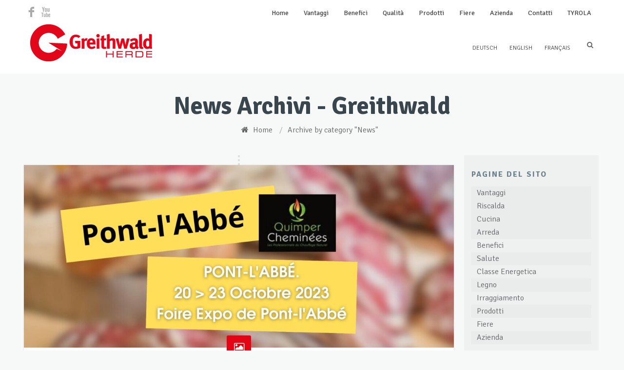

--- FILE ---
content_type: text/html; charset=UTF-8
request_url: https://www.greithwald.it/blog/category/news/
body_size: 13285
content:
<!DOCTYPE html>
<!--[if lt IE 7 ]><html class="ie ie6" lang="en"> <![endif]-->
<!--[if IE 7 ]><html class="ie ie7" lang="en"> <![endif]-->
<!--[if IE 8 ]><html class="ie ie8" lang="en"> <![endif]-->
<!--[if (gte IE 9)|!(IE)]><!--><html lang="it-IT"> <!--<![endif]-->

<!-- head -->
<head>

<!-- meta -->
<meta charset="UTF-8" />
<meta name="viewport" content="width=device-width, initial-scale=1, maximum-scale=1">
<title>News Archivi - GreithwaldGreithwald</title>


<link rel="shortcut icon" href="https://www.greithwald.it/wp-content/uploads/2013/12/greithwald1.png" type="image/x-icon" />	

<!-- wp_head() -->
<script>
//<![CDATA[
window.mfn_slider_vertical	= { autoplay:0 	};
window.mfn_slider_offer 		= { autoPlay:0 	};
window.mfn_slider_portfolio 	= { autoPlay:0 };
//]]>
</script>
<meta name='robots' content='index, follow, max-video-preview:-1, max-snippet:-1, max-image-preview:large' />

	<!-- This site is optimized with the Yoast SEO plugin v19.9 - https://yoast.com/wordpress/plugins/seo/ -->
	<link rel="canonical" href="https://www.greithwald.it/blog/category/news/" />
	<meta property="og:locale" content="it_IT" />
	<meta property="og:type" content="article" />
	<meta property="og:title" content="News Archivi - Greithwald" />
	<meta property="og:url" content="https://www.greithwald.it/blog/category/news/" />
	<meta property="og:site_name" content="Greithwald" />
	<meta name="twitter:card" content="summary_large_image" />
	<script type="application/ld+json" class="yoast-schema-graph">{"@context":"https://schema.org","@graph":[{"@type":"CollectionPage","@id":"https://www.greithwald.it/blog/category/news/","url":"https://www.greithwald.it/blog/category/news/","name":"News Archivi - Greithwald","isPartOf":{"@id":"https://www.greithwald.it/#website"},"primaryImageOfPage":{"@id":"https://www.greithwald.it/blog/category/news/#primaryimage"},"image":{"@id":"https://www.greithwald.it/blog/category/news/#primaryimage"},"thumbnailUrl":"https://www.greithwald.it/wp-content/uploads/2023/10/SALON-HABITAT-IMMOBILIER-VIVING-QUIMPER-310-x-210-mm-3.jpg","breadcrumb":{"@id":"https://www.greithwald.it/blog/category/news/#breadcrumb"},"inLanguage":"it-IT"},{"@type":"ImageObject","inLanguage":"it-IT","@id":"https://www.greithwald.it/blog/category/news/#primaryimage","url":"https://www.greithwald.it/wp-content/uploads/2023/10/SALON-HABITAT-IMMOBILIER-VIVING-QUIMPER-310-x-210-mm-3.jpg","contentUrl":"https://www.greithwald.it/wp-content/uploads/2023/10/SALON-HABITAT-IMMOBILIER-VIVING-QUIMPER-310-x-210-mm-3.jpg","width":2000,"height":1355},{"@type":"BreadcrumbList","@id":"https://www.greithwald.it/blog/category/news/#breadcrumb","itemListElement":[{"@type":"ListItem","position":1,"name":"Home","item":"https://www.greithwald.it/"},{"@type":"ListItem","position":2,"name":"News"}]},{"@type":"WebSite","@id":"https://www.greithwald.it/#website","url":"https://www.greithwald.it/","name":"Greithwald","description":"","potentialAction":[{"@type":"SearchAction","target":{"@type":"EntryPoint","urlTemplate":"https://www.greithwald.it/?s={search_term_string}"},"query-input":"required name=search_term_string"}],"inLanguage":"it-IT"}]}</script>
	<!-- / Yoast SEO plugin. -->


<link rel='dns-prefetch' href='//fonts.googleapis.com' />
<link rel='dns-prefetch' href='//s.w.org' />
<link rel="alternate" type="application/rss+xml" title="Greithwald &raquo; Feed" href="https://www.greithwald.it/feed/" />
<link rel="alternate" type="application/rss+xml" title="Greithwald &raquo; Feed dei commenti" href="https://www.greithwald.it/comments/feed/" />
<link rel="alternate" type="application/rss+xml" title="Greithwald &raquo; News Feed della categoria" href="https://www.greithwald.it/blog/category/news/feed/" />
		<!-- This site uses the Google Analytics by MonsterInsights plugin v8.10.0 - Using Analytics tracking - https://www.monsterinsights.com/ -->
							<script
				src="//www.googletagmanager.com/gtag/js?id="  data-cfasync="false" data-wpfc-render="false" type="text/javascript" async></script>
			<script data-cfasync="false" data-wpfc-render="false" type="text/javascript">
				var mi_version = '8.10.0';
				var mi_track_user = true;
				var mi_no_track_reason = '';
				
								var disableStrs = [
										'ga-disable-G-5WPM79XJCN',
														];

				/* Function to detect opted out users */
				function __gtagTrackerIsOptedOut() {
					for (var index = 0; index < disableStrs.length; index++) {
						if (document.cookie.indexOf(disableStrs[index] + '=true') > -1) {
							return true;
						}
					}

					return false;
				}

				/* Disable tracking if the opt-out cookie exists. */
				if (__gtagTrackerIsOptedOut()) {
					for (var index = 0; index < disableStrs.length; index++) {
						window[disableStrs[index]] = true;
					}
				}

				/* Opt-out function */
				function __gtagTrackerOptout() {
					for (var index = 0; index < disableStrs.length; index++) {
						document.cookie = disableStrs[index] + '=true; expires=Thu, 31 Dec 2099 23:59:59 UTC; path=/';
						window[disableStrs[index]] = true;
					}
				}

				if ('undefined' === typeof gaOptout) {
					function gaOptout() {
						__gtagTrackerOptout();
					}
				}
								window.dataLayer = window.dataLayer || [];

				window.MonsterInsightsDualTracker = {
					helpers: {},
					trackers: {},
				};
				if (mi_track_user) {
					function __gtagDataLayer() {
						dataLayer.push(arguments);
					}

					function __gtagTracker(type, name, parameters) {
						if (!parameters) {
							parameters = {};
						}

						if (parameters.send_to) {
							__gtagDataLayer.apply(null, arguments);
							return;
						}

						if (type === 'event') {
														parameters.send_to = monsterinsights_frontend.v4_id;
							var hookName = name;
							if (typeof parameters['event_category'] !== 'undefined') {
								hookName = parameters['event_category'] + ':' + name;
							}

							if (typeof MonsterInsightsDualTracker.trackers[hookName] !== 'undefined') {
								MonsterInsightsDualTracker.trackers[hookName](parameters);
							} else {
								__gtagDataLayer('event', name, parameters);
							}
							
													} else {
							__gtagDataLayer.apply(null, arguments);
						}
					}

					__gtagTracker('js', new Date());
					__gtagTracker('set', {
						'developer_id.dZGIzZG': true,
											});
										__gtagTracker('config', 'G-5WPM79XJCN', {"forceSSL":"true","anonymize_ip":"true"} );
															window.gtag = __gtagTracker;										(function () {
						/* https://developers.google.com/analytics/devguides/collection/analyticsjs/ */
						/* ga and __gaTracker compatibility shim. */
						var noopfn = function () {
							return null;
						};
						var newtracker = function () {
							return new Tracker();
						};
						var Tracker = function () {
							return null;
						};
						var p = Tracker.prototype;
						p.get = noopfn;
						p.set = noopfn;
						p.send = function () {
							var args = Array.prototype.slice.call(arguments);
							args.unshift('send');
							__gaTracker.apply(null, args);
						};
						var __gaTracker = function () {
							var len = arguments.length;
							if (len === 0) {
								return;
							}
							var f = arguments[len - 1];
							if (typeof f !== 'object' || f === null || typeof f.hitCallback !== 'function') {
								if ('send' === arguments[0]) {
									var hitConverted, hitObject = false, action;
									if ('event' === arguments[1]) {
										if ('undefined' !== typeof arguments[3]) {
											hitObject = {
												'eventAction': arguments[3],
												'eventCategory': arguments[2],
												'eventLabel': arguments[4],
												'value': arguments[5] ? arguments[5] : 1,
											}
										}
									}
									if ('pageview' === arguments[1]) {
										if ('undefined' !== typeof arguments[2]) {
											hitObject = {
												'eventAction': 'page_view',
												'page_path': arguments[2],
											}
										}
									}
									if (typeof arguments[2] === 'object') {
										hitObject = arguments[2];
									}
									if (typeof arguments[5] === 'object') {
										Object.assign(hitObject, arguments[5]);
									}
									if ('undefined' !== typeof arguments[1].hitType) {
										hitObject = arguments[1];
										if ('pageview' === hitObject.hitType) {
											hitObject.eventAction = 'page_view';
										}
									}
									if (hitObject) {
										action = 'timing' === arguments[1].hitType ? 'timing_complete' : hitObject.eventAction;
										hitConverted = mapArgs(hitObject);
										__gtagTracker('event', action, hitConverted);
									}
								}
								return;
							}

							function mapArgs(args) {
								var arg, hit = {};
								var gaMap = {
									'eventCategory': 'event_category',
									'eventAction': 'event_action',
									'eventLabel': 'event_label',
									'eventValue': 'event_value',
									'nonInteraction': 'non_interaction',
									'timingCategory': 'event_category',
									'timingVar': 'name',
									'timingValue': 'value',
									'timingLabel': 'event_label',
									'page': 'page_path',
									'location': 'page_location',
									'title': 'page_title',
								};
								for (arg in args) {
																		if (!(!args.hasOwnProperty(arg) || !gaMap.hasOwnProperty(arg))) {
										hit[gaMap[arg]] = args[arg];
									} else {
										hit[arg] = args[arg];
									}
								}
								return hit;
							}

							try {
								f.hitCallback();
							} catch (ex) {
							}
						};
						__gaTracker.create = newtracker;
						__gaTracker.getByName = newtracker;
						__gaTracker.getAll = function () {
							return [];
						};
						__gaTracker.remove = noopfn;
						__gaTracker.loaded = true;
						window['__gaTracker'] = __gaTracker;
					})();
									} else {
										console.log("");
					(function () {
						function __gtagTracker() {
							return null;
						}

						window['__gtagTracker'] = __gtagTracker;
						window['gtag'] = __gtagTracker;
					})();
									}
			</script>
				<!-- / Google Analytics by MonsterInsights -->
		<script type="text/javascript">
window._wpemojiSettings = {"baseUrl":"https:\/\/s.w.org\/images\/core\/emoji\/14.0.0\/72x72\/","ext":".png","svgUrl":"https:\/\/s.w.org\/images\/core\/emoji\/14.0.0\/svg\/","svgExt":".svg","source":{"concatemoji":"https:\/\/www.greithwald.it\/wp-includes\/js\/wp-emoji-release.min.js?ver=6.0.11"}};
/*! This file is auto-generated */
!function(e,a,t){var n,r,o,i=a.createElement("canvas"),p=i.getContext&&i.getContext("2d");function s(e,t){var a=String.fromCharCode,e=(p.clearRect(0,0,i.width,i.height),p.fillText(a.apply(this,e),0,0),i.toDataURL());return p.clearRect(0,0,i.width,i.height),p.fillText(a.apply(this,t),0,0),e===i.toDataURL()}function c(e){var t=a.createElement("script");t.src=e,t.defer=t.type="text/javascript",a.getElementsByTagName("head")[0].appendChild(t)}for(o=Array("flag","emoji"),t.supports={everything:!0,everythingExceptFlag:!0},r=0;r<o.length;r++)t.supports[o[r]]=function(e){if(!p||!p.fillText)return!1;switch(p.textBaseline="top",p.font="600 32px Arial",e){case"flag":return s([127987,65039,8205,9895,65039],[127987,65039,8203,9895,65039])?!1:!s([55356,56826,55356,56819],[55356,56826,8203,55356,56819])&&!s([55356,57332,56128,56423,56128,56418,56128,56421,56128,56430,56128,56423,56128,56447],[55356,57332,8203,56128,56423,8203,56128,56418,8203,56128,56421,8203,56128,56430,8203,56128,56423,8203,56128,56447]);case"emoji":return!s([129777,127995,8205,129778,127999],[129777,127995,8203,129778,127999])}return!1}(o[r]),t.supports.everything=t.supports.everything&&t.supports[o[r]],"flag"!==o[r]&&(t.supports.everythingExceptFlag=t.supports.everythingExceptFlag&&t.supports[o[r]]);t.supports.everythingExceptFlag=t.supports.everythingExceptFlag&&!t.supports.flag,t.DOMReady=!1,t.readyCallback=function(){t.DOMReady=!0},t.supports.everything||(n=function(){t.readyCallback()},a.addEventListener?(a.addEventListener("DOMContentLoaded",n,!1),e.addEventListener("load",n,!1)):(e.attachEvent("onload",n),a.attachEvent("onreadystatechange",function(){"complete"===a.readyState&&t.readyCallback()})),(e=t.source||{}).concatemoji?c(e.concatemoji):e.wpemoji&&e.twemoji&&(c(e.twemoji),c(e.wpemoji)))}(window,document,window._wpemojiSettings);
</script>
<style type="text/css">
img.wp-smiley,
img.emoji {
	display: inline !important;
	border: none !important;
	box-shadow: none !important;
	height: 1em !important;
	width: 1em !important;
	margin: 0 0.07em !important;
	vertical-align: -0.1em !important;
	background: none !important;
	padding: 0 !important;
}
</style>
	<link rel='stylesheet' id='wp-block-library-css'  href='https://www.greithwald.it/wp-includes/css/dist/block-library/style.min.css?ver=6.0.11' type='text/css' media='all' />
<style id='global-styles-inline-css' type='text/css'>
body{--wp--preset--color--black: #000000;--wp--preset--color--cyan-bluish-gray: #abb8c3;--wp--preset--color--white: #ffffff;--wp--preset--color--pale-pink: #f78da7;--wp--preset--color--vivid-red: #cf2e2e;--wp--preset--color--luminous-vivid-orange: #ff6900;--wp--preset--color--luminous-vivid-amber: #fcb900;--wp--preset--color--light-green-cyan: #7bdcb5;--wp--preset--color--vivid-green-cyan: #00d084;--wp--preset--color--pale-cyan-blue: #8ed1fc;--wp--preset--color--vivid-cyan-blue: #0693e3;--wp--preset--color--vivid-purple: #9b51e0;--wp--preset--gradient--vivid-cyan-blue-to-vivid-purple: linear-gradient(135deg,rgba(6,147,227,1) 0%,rgb(155,81,224) 100%);--wp--preset--gradient--light-green-cyan-to-vivid-green-cyan: linear-gradient(135deg,rgb(122,220,180) 0%,rgb(0,208,130) 100%);--wp--preset--gradient--luminous-vivid-amber-to-luminous-vivid-orange: linear-gradient(135deg,rgba(252,185,0,1) 0%,rgba(255,105,0,1) 100%);--wp--preset--gradient--luminous-vivid-orange-to-vivid-red: linear-gradient(135deg,rgba(255,105,0,1) 0%,rgb(207,46,46) 100%);--wp--preset--gradient--very-light-gray-to-cyan-bluish-gray: linear-gradient(135deg,rgb(238,238,238) 0%,rgb(169,184,195) 100%);--wp--preset--gradient--cool-to-warm-spectrum: linear-gradient(135deg,rgb(74,234,220) 0%,rgb(151,120,209) 20%,rgb(207,42,186) 40%,rgb(238,44,130) 60%,rgb(251,105,98) 80%,rgb(254,248,76) 100%);--wp--preset--gradient--blush-light-purple: linear-gradient(135deg,rgb(255,206,236) 0%,rgb(152,150,240) 100%);--wp--preset--gradient--blush-bordeaux: linear-gradient(135deg,rgb(254,205,165) 0%,rgb(254,45,45) 50%,rgb(107,0,62) 100%);--wp--preset--gradient--luminous-dusk: linear-gradient(135deg,rgb(255,203,112) 0%,rgb(199,81,192) 50%,rgb(65,88,208) 100%);--wp--preset--gradient--pale-ocean: linear-gradient(135deg,rgb(255,245,203) 0%,rgb(182,227,212) 50%,rgb(51,167,181) 100%);--wp--preset--gradient--electric-grass: linear-gradient(135deg,rgb(202,248,128) 0%,rgb(113,206,126) 100%);--wp--preset--gradient--midnight: linear-gradient(135deg,rgb(2,3,129) 0%,rgb(40,116,252) 100%);--wp--preset--duotone--dark-grayscale: url('#wp-duotone-dark-grayscale');--wp--preset--duotone--grayscale: url('#wp-duotone-grayscale');--wp--preset--duotone--purple-yellow: url('#wp-duotone-purple-yellow');--wp--preset--duotone--blue-red: url('#wp-duotone-blue-red');--wp--preset--duotone--midnight: url('#wp-duotone-midnight');--wp--preset--duotone--magenta-yellow: url('#wp-duotone-magenta-yellow');--wp--preset--duotone--purple-green: url('#wp-duotone-purple-green');--wp--preset--duotone--blue-orange: url('#wp-duotone-blue-orange');--wp--preset--font-size--small: 13px;--wp--preset--font-size--medium: 20px;--wp--preset--font-size--large: 36px;--wp--preset--font-size--x-large: 42px;}.has-black-color{color: var(--wp--preset--color--black) !important;}.has-cyan-bluish-gray-color{color: var(--wp--preset--color--cyan-bluish-gray) !important;}.has-white-color{color: var(--wp--preset--color--white) !important;}.has-pale-pink-color{color: var(--wp--preset--color--pale-pink) !important;}.has-vivid-red-color{color: var(--wp--preset--color--vivid-red) !important;}.has-luminous-vivid-orange-color{color: var(--wp--preset--color--luminous-vivid-orange) !important;}.has-luminous-vivid-amber-color{color: var(--wp--preset--color--luminous-vivid-amber) !important;}.has-light-green-cyan-color{color: var(--wp--preset--color--light-green-cyan) !important;}.has-vivid-green-cyan-color{color: var(--wp--preset--color--vivid-green-cyan) !important;}.has-pale-cyan-blue-color{color: var(--wp--preset--color--pale-cyan-blue) !important;}.has-vivid-cyan-blue-color{color: var(--wp--preset--color--vivid-cyan-blue) !important;}.has-vivid-purple-color{color: var(--wp--preset--color--vivid-purple) !important;}.has-black-background-color{background-color: var(--wp--preset--color--black) !important;}.has-cyan-bluish-gray-background-color{background-color: var(--wp--preset--color--cyan-bluish-gray) !important;}.has-white-background-color{background-color: var(--wp--preset--color--white) !important;}.has-pale-pink-background-color{background-color: var(--wp--preset--color--pale-pink) !important;}.has-vivid-red-background-color{background-color: var(--wp--preset--color--vivid-red) !important;}.has-luminous-vivid-orange-background-color{background-color: var(--wp--preset--color--luminous-vivid-orange) !important;}.has-luminous-vivid-amber-background-color{background-color: var(--wp--preset--color--luminous-vivid-amber) !important;}.has-light-green-cyan-background-color{background-color: var(--wp--preset--color--light-green-cyan) !important;}.has-vivid-green-cyan-background-color{background-color: var(--wp--preset--color--vivid-green-cyan) !important;}.has-pale-cyan-blue-background-color{background-color: var(--wp--preset--color--pale-cyan-blue) !important;}.has-vivid-cyan-blue-background-color{background-color: var(--wp--preset--color--vivid-cyan-blue) !important;}.has-vivid-purple-background-color{background-color: var(--wp--preset--color--vivid-purple) !important;}.has-black-border-color{border-color: var(--wp--preset--color--black) !important;}.has-cyan-bluish-gray-border-color{border-color: var(--wp--preset--color--cyan-bluish-gray) !important;}.has-white-border-color{border-color: var(--wp--preset--color--white) !important;}.has-pale-pink-border-color{border-color: var(--wp--preset--color--pale-pink) !important;}.has-vivid-red-border-color{border-color: var(--wp--preset--color--vivid-red) !important;}.has-luminous-vivid-orange-border-color{border-color: var(--wp--preset--color--luminous-vivid-orange) !important;}.has-luminous-vivid-amber-border-color{border-color: var(--wp--preset--color--luminous-vivid-amber) !important;}.has-light-green-cyan-border-color{border-color: var(--wp--preset--color--light-green-cyan) !important;}.has-vivid-green-cyan-border-color{border-color: var(--wp--preset--color--vivid-green-cyan) !important;}.has-pale-cyan-blue-border-color{border-color: var(--wp--preset--color--pale-cyan-blue) !important;}.has-vivid-cyan-blue-border-color{border-color: var(--wp--preset--color--vivid-cyan-blue) !important;}.has-vivid-purple-border-color{border-color: var(--wp--preset--color--vivid-purple) !important;}.has-vivid-cyan-blue-to-vivid-purple-gradient-background{background: var(--wp--preset--gradient--vivid-cyan-blue-to-vivid-purple) !important;}.has-light-green-cyan-to-vivid-green-cyan-gradient-background{background: var(--wp--preset--gradient--light-green-cyan-to-vivid-green-cyan) !important;}.has-luminous-vivid-amber-to-luminous-vivid-orange-gradient-background{background: var(--wp--preset--gradient--luminous-vivid-amber-to-luminous-vivid-orange) !important;}.has-luminous-vivid-orange-to-vivid-red-gradient-background{background: var(--wp--preset--gradient--luminous-vivid-orange-to-vivid-red) !important;}.has-very-light-gray-to-cyan-bluish-gray-gradient-background{background: var(--wp--preset--gradient--very-light-gray-to-cyan-bluish-gray) !important;}.has-cool-to-warm-spectrum-gradient-background{background: var(--wp--preset--gradient--cool-to-warm-spectrum) !important;}.has-blush-light-purple-gradient-background{background: var(--wp--preset--gradient--blush-light-purple) !important;}.has-blush-bordeaux-gradient-background{background: var(--wp--preset--gradient--blush-bordeaux) !important;}.has-luminous-dusk-gradient-background{background: var(--wp--preset--gradient--luminous-dusk) !important;}.has-pale-ocean-gradient-background{background: var(--wp--preset--gradient--pale-ocean) !important;}.has-electric-grass-gradient-background{background: var(--wp--preset--gradient--electric-grass) !important;}.has-midnight-gradient-background{background: var(--wp--preset--gradient--midnight) !important;}.has-small-font-size{font-size: var(--wp--preset--font-size--small) !important;}.has-medium-font-size{font-size: var(--wp--preset--font-size--medium) !important;}.has-large-font-size{font-size: var(--wp--preset--font-size--large) !important;}.has-x-large-font-size{font-size: var(--wp--preset--font-size--x-large) !important;}
</style>
<link rel='stylesheet' id='wl-agm-bootstrap-front-css'  href='https://www.greithwald.it/wp-content/plugins/advanced-google-map-by-weblizar/public/css/bootstrap.min.css?ver=6.0.11' type='text/css' media='all' />
<link rel='stylesheet' id='wl-agm-front-end-css'  href='https://www.greithwald.it/wp-content/plugins/advanced-google-map-by-weblizar/public/css/front_end_css.css?ver=6.0.11' type='text/css' media='all' />
<link rel='stylesheet' id='contact-form-7-css'  href='https://www.greithwald.it/wp-content/plugins/contact-form-7/includes/css/styles.css?ver=5.6.4' type='text/css' media='all' />
<style id='contact-form-7-inline-css' type='text/css'>
.wpcf7 .wpcf7-recaptcha iframe {margin-bottom: 0;}.wpcf7 .wpcf7-recaptcha[data-align="center"] > div {margin: 0 auto;}.wpcf7 .wpcf7-recaptcha[data-align="right"] > div {margin: 0 0 0 auto;}
</style>
<link rel='stylesheet' id='tp_twitter_plugin_css-css'  href='https://www.greithwald.it/wp-content/plugins/recent-tweets-widget/tp_twitter_plugin.css?ver=1.0' type='text/css' media='screen' />
<link rel='stylesheet' id='rs-plugin-settings-css'  href='https://www.greithwald.it/wp-content/plugins/revslider/public/assets/css/settings.css?ver=5.4.6.4' type='text/css' media='all' />
<style id='rs-plugin-settings-inline-css' type='text/css'>
#rs-demo-id {}
</style>
<link rel='stylesheet' id='style-css'  href='https://www.greithwald.it/wp-content/themes/falco/style.css?ver=1.2.2' type='text/css' media='all' />
<link rel='stylesheet' id='prettyPhoto-css'  href='https://www.greithwald.it/wp-content/themes/falco/css/prettyPhoto.css?ver=1.2.2' type='text/css' media='all' />
<link rel='stylesheet' id='owl-carousel-css'  href='https://www.greithwald.it/wp-content/themes/falco/js/owl-carousel/owl.carousel.css?ver=1.2.2' type='text/css' media='all' />
<link rel='stylesheet' id='owl-theme-css'  href='https://www.greithwald.it/wp-content/themes/falco/js/owl-carousel/owl.theme.css?ver=1.2.2' type='text/css' media='all' />
<link rel='stylesheet' id='jquery-ui-css'  href='https://www.greithwald.it/wp-content/themes/falco/css/ui/jquery.ui.all.css?ver=1.2.2' type='text/css' media='all' />
<link rel='stylesheet' id='responsive-css'  href='https://www.greithwald.it/wp-content/themes/falco/css/responsive.css?ver=1.2.2' type='text/css' media='all' />
<link rel='stylesheet' id='images-green-css'  href='https://www.greithwald.it/wp-content/themes/falco/css/skins/green/images.css?ver=1.2.2' type='text/css' media='all' />
<link rel='stylesheet' id='style-colors-php-css'  href='https://www.greithwald.it/wp-content/themes/falco/style-colors.php?ver=1.2.2' type='text/css' media='all' />
<link rel='stylesheet' id='style-php-css'  href='https://www.greithwald.it/wp-content/themes/falco/style.php?ver=1.2.2' type='text/css' media='all' />
<link rel='stylesheet' id='Signika-css'  href='https://fonts.googleapis.com/css?family=Signika%3A300%2C400%2C400italic%2C700&#038;ver=6.0.11' type='text/css' media='all' />
<script type='text/javascript' src='https://www.greithwald.it/wp-content/plugins/google-analytics-for-wordpress/assets/js/frontend-gtag.min.js?ver=8.10.0' id='monsterinsights-frontend-script-js'></script>
<script data-cfasync="false" data-wpfc-render="false" type="text/javascript" id='monsterinsights-frontend-script-js-extra'>/* <![CDATA[ */
var monsterinsights_frontend = {"js_events_tracking":"true","download_extensions":"doc,pdf,ppt,zip,xls,docx,pptx,xlsx","inbound_paths":"[]","home_url":"https:\/\/www.greithwald.it","hash_tracking":"false","ua":"","v4_id":"G-5WPM79XJCN"};/* ]]> */
</script>
<script type='text/javascript' src='https://www.greithwald.it/wp-includes/js/jquery/jquery.min.js?ver=3.6.0' id='jquery-core-js'></script>
<script type='text/javascript' src='https://www.greithwald.it/wp-includes/js/jquery/jquery-migrate.min.js?ver=3.3.2' id='jquery-migrate-js'></script>
<script type='text/javascript' src='https://www.greithwald.it/wp-content/plugins/advanced-google-map-by-weblizar/admin/js/loader.js?ver=1' id='wl-agm-loader-js-js'></script>
<script type='text/javascript' src='https://www.greithwald.it/wp-content/plugins/revslider/public/assets/js/jquery.themepunch.tools.min.js?ver=5.4.6.4' id='tp-tools-js'></script>
<script type='text/javascript' src='https://www.greithwald.it/wp-content/plugins/revslider/public/assets/js/jquery.themepunch.revolution.min.js?ver=5.4.6.4' id='revmin-js'></script>
<link rel="https://api.w.org/" href="https://www.greithwald.it/wp-json/" /><link rel="alternate" type="application/json" href="https://www.greithwald.it/wp-json/wp/v2/categories/1" /><link rel="EditURI" type="application/rsd+xml" title="RSD" href="https://www.greithwald.it/xmlrpc.php?rsd" />
<link rel="wlwmanifest" type="application/wlwmanifest+xml" href="https://www.greithwald.it/wp-includes/wlwmanifest.xml" /> 

        <script type="text/javascript">
            var jQueryMigrateHelperHasSentDowngrade = false;

			window.onerror = function( msg, url, line, col, error ) {
				// Break out early, do not processing if a downgrade reqeust was already sent.
				if ( jQueryMigrateHelperHasSentDowngrade ) {
					return true;
                }

				var xhr = new XMLHttpRequest();
				var nonce = '9688ed4bd9';
				var jQueryFunctions = [
					'andSelf',
					'browser',
					'live',
					'boxModel',
					'support.boxModel',
					'size',
					'swap',
					'clean',
					'sub',
                ];
				var match_pattern = /\)\.(.+?) is not a function/;
                var erroredFunction = msg.match( match_pattern );

                // If there was no matching functions, do not try to downgrade.
                if ( typeof erroredFunction !== 'object' || typeof erroredFunction[1] === "undefined" || -1 === jQueryFunctions.indexOf( erroredFunction[1] ) ) {
                    return true;
                }

                // Set that we've now attempted a downgrade request.
                jQueryMigrateHelperHasSentDowngrade = true;

				xhr.open( 'POST', 'https://www.greithwald.it/wp-admin/admin-ajax.php' );
				xhr.setRequestHeader( 'Content-Type', 'application/x-www-form-urlencoded' );
				xhr.onload = function () {
					var response,
                        reload = false;

					if ( 200 === xhr.status ) {
                        try {
                        	response = JSON.parse( xhr.response );

                        	reload = response.data.reload;
                        } catch ( e ) {
                        	reload = false;
                        }
                    }

					// Automatically reload the page if a deprecation caused an automatic downgrade, ensure visitors get the best possible experience.
					if ( reload ) {
						location.reload();
                    }
				};

				xhr.send( encodeURI( 'action=jquery-migrate-downgrade-version&_wpnonce=' + nonce ) );

				// Suppress error alerts in older browsers
				return true;
			}
        </script>

		<link rel="stylesheet" href="https://www.greithwald.it/wp-content/themes/falco/css/custom.css?ver=1.2.2" media="all" />
<style>
/*BANNER FOOTER*/
body{
padding-top: 0 !important;
}
.mtsnb {
top:auto !important;
    bottom: 0;
font-weight: 500;
}
.mtsnb .mtsnb-button {
    color: #cf0623 !important;
}
#Footer .copyrights {
    padding: 20px 0 50px;
}
/*BANNER FOOTER*/


/*nuova home e hover*/
.caption {
    position: relative;
    display: inline-block;
overflow:hidden;
}
.caption img {
    display: block;
box-sizing: border-box;
    margin: 0;
}
.caption a {
    position: absolute;
    top: 0;
    bottom: 0;
    left: 0;
    right: 0;
    z-index: 1;
}
.caption-text, .caption-text-show {
    position: absolute;
    top: 0;
    left: 0;
    width: 100%;
    height: 100%;
    color: #fff;
    display: flex;
    align-items: center;
    justify-content: center;
    opacity: 0;
    transition: all 0.3s ease-in;
font-weight: 600;
font-size:50px
}
.caption:hover .caption-text, .caption-text-show {
    background: rgba(30, 30, 30, 0.5);
    opacity: 1;
}
@media only screen and (max-width: 960px) {
.caption-text {
    background: rgba(30, 30, 30, 0.5);
    opacity: 1;
}
.caption-text, .caption-text-show {
font-size:30px
}
}
@media only screen and (max-width: 480px) {
.caption-text, .caption-text-show {
font-size:20px
}
}
/*nuova home e hover*/



.section-portfolio-header{
display:none
}
#Header .expand i, #Header .language > a i, #Header #searchform a.icon, #Header .language a {
    color: #666;
}
p.nocomments{
display:none
}
.copyrights a {
    color: #5f6267;
}
.clear{
clear:both
}
ul.listinside{
margin-top:10px;
list-style-type:disc
}
ul.listinside li{
margin-left:20px;
margin-bottom:10px;
}
#Content p a{
text-decoration:underline
}
body, button, input[type="submit"], input[type="reset"], input[type="button"], input[type="text"], input[type="password"], input[type="email"], textarea, select {
    font-weight: lighter;
}
h1, h2, h3{
 font-weight:600;
}
.redcolor{
color:#E30513
}
.spaceprod{
padding:10px 0;
border-top:1px solid #d1d1d1;
margin-top:8px;
}
a.head:hover, h2:hover, h3:hover{
text-decoration:none;
color:#e30513;
}
.spaceprod:hover{
filter:alpha(opacity=70);
 -moz-opacity:0.7; 
-khtml-opacity: 0.7; 
opacity: 0.7; 
}
h3{
margin-bottom: 6px;
}
h2 {
    margin-bottom: 10px;
}
a.button{
font-weight: 600;
}
.areabrprod{
text-align:center;
background-color:#e8e8e8;
padding:40px 0;
}
.nomargin, .nomargin .image{
margin:0
}
.article_box .desc, .clients ul li .client_wrapper, .fancy_heading .fancy_heading_wrapper, .icon_list .icon, .contact_box ul li, #Subheader .one, .post .date_wrapper .date, code, pre, .widget, .Recent_posts ul li .desc p, table td, table th{
border-color:#d1d1d1;
}
hr {
    background-color: #D1D1D1;
}
h1 {
    line-height: 55px;
}
#Subheader {
    padding-bottom: 0;
}
#Subheader .one {
border:0
}
h1.tittop{
margin:20px 0 60px 0;
}
.header-mr #Header #menu{
top:0;
background-color:#fff
}
.header-mr #Header .addons {
margin-top: 60px;
font-size:14px;
}
#Header .menu > li > a {
    padding: 15px 15px;
}
#Header .logo {
    margin: 50px 0 25px 10px;
}
#Header .menu li ul li {
    font-weight: lighter;
font-size:14px;
}
#Header .menu li ul li a {
    padding: 4px 20px 4px 15px;
}

@media only screen and (min-width: 768px) and (max-width: 959px)
{
.header-mr #Header .addons {
    margin-top: 0;
}
}

@media only screen and (max-width: 767px) 
{
#Header a.responsive-menu-toggle { top: 20px; right: 0; }
.header-mr #Header .addons {
    margin-top: 0;
left:0
}
.addons #searchform{
display:none
}
#Header .addons {
    top: 10px;
    width: 80%;
}
}
a.linkhome, a.linkhome1{
font-weight:bold;
font-size:20px;
}
a.linkhome1{
    color: #fff;
    font-size: 24px;
}
h1.homegrey{
color:#fff;
text-align:center
}
.verdehome{
font-size:40px;
line-height:42px;
color:#b0c700;
display:block;
margin-bottom:10px;
}
h5.titipiccred, h5.titipiccred1{
text-align:center;
font-weight:bold;
color:#E30513;
font-size:50px
}
h5.titipiccred1{
color:#39464E;
}
.commercial {
display: block;
    font-size: 24px;
    line-height: 32px;
    padding: 0 150px;
}
.colleftprop span.commercial1, .colrightprop span.commercial1{
display: block;
font-weight:lighter;
color:#444444;
font-size: 24px;
line-height: 30px;
padding:0;
}
h3.titlepage{
text-transform:uppercase;
margin: 0 150px 25px;
font-weight:600;
}

/*VANTAGGI*/
.colleftprop, .colrightprop{
width:48.5%;
padding-bottom:15px;
}
.colleftprop{
float:left;
text-align:right;
}
.colrightprop{
float:right;
}
.colleftprop span, .colrightprop span{
display:block;
font-weight:bold;
color:#E30513;
}
.numbervan{
font-size:35px;
}
.titvan{
font-size:25px;
line-height:30px;
}
.borderbtm{
border-bottom:1px solid #444;
}
@media only screen and (max-width: 959px) {
.titvan{font-size:20px;line-height:22px}
.numbervan{margin-bottom:5px;}
.commercial, .commercial1{font-size:16px;line-height:21px;padding:0}
h3.titlepage{margin-bottom:15px;font-size:22px;margin:0 0 25px}
h1{line-height: 44px;font-size: 40px;}
.colleftprop span.commercial1, .colrightprop span.commercial1{font-size: 16px;line-height: 20px;margin-top:6px;}
}
/*VANTAGGI*/

.portfolio .mask, .image .photo .mask, .portfolio_item .photo .mask, .gallery .gallery-item .gallery-icon .mask {
    background: none;
}
.widget_categories ul li a, .widget_archive ul li a, .widget_mfn_menu ul li a, .widget_nav_menu ul li a, .widget_meta ul li a{
padding: 2px 11px;
}
div.pp_default .pp_content, div.light_rounded .pp_content {
    background-color: #F7F8F8;
}
.widget_categories, .widget_archive, .widget_mfn_menu, .widget_nav_menu, .widget_meta {
    margin-top: 0;
}
#nav_menu-7 h4, #nav_menu-3 h4, #nav_menu-4 h4{
color:#252932;
}
.widgets_wrapper .widget {
    padding:60px 0;
}
.post_navigation{
display:none
}
#nav_menu-8, #text-4{
padding-bottom:0
}
.social li a {
color:#aaaaaa !important;
    font-size: 35px;
}
#Header #menu {
    z-index: 220;
}

/*MENU LINGUE APERTO*/
@media (min-width: 768px) and (max-width: 50000px) {
#Header .language .language_select {
    display: block;
}
#Header .language .language_select ul li {
    float: left;
    margin-left: 25px;
}
#Header .language > a {
    display: none;
}
#Header .language .language_select ul {
    margin-bottom: 9px;
}
#Header .language a {
    color: #444;
text-transform:uppercase;
}
#Header .language .language_select ul li a:hover{
 color: #e30513;
background:none !important;
}
}
/*MENU LINGUE APERTO*/

ol li ol li{
list-style-type: lower-latin;
}
.wpcf7 span.wpcf7-form-control-wrap.privacy{
width:auto !important
}


/* cookie banner related styles below */
/*  GENERAL CLASS */
#iubenda-cs-banner{
    /* ------ IMPORTANT NOTICE: don't change these values as
            they may prevent the banner from properly showing. Some of these lines,
            moreover (like z-index) will overwrite the configuration initialized
            by the script you paste in your pages. To show the banner at the bottom
            you can switch to "bottom: 0px !important;". Don't forget to put "slideDown"
            to "false".
     */
    bottom: 0px !important;
    left: 0px !important;
    position: fixed !important;
    width: 100% !important;
    z-index: 99999998 !important;
    background-color: black;
    /* ----------------- */
}

/*  CONTENT CLASS */
.iubenda-cs-content{
    display:block;
    margin:0 auto;
    padding: 20px;
    width:auto;
    font-family: Helvetica,Arial,FreeSans,sans-serif;
    font-size: 12px;
    background: #000;
    color: #fff !important;
}
.iubenda-banner-content{

}

.iubenda-cs-rationale{
    max-width: 900px; position:relative; margin: 0 auto;
}

/*   STYLE FOR TEXT INTERNAL BANNER */
.iubenda-banner-content > p {
    font-family: Helvetica,Arial,FreeSans,sans-serif;
    line-height: 1.5;
   font-size: 13px !important;
    color: #fff !important;
}

/*  CLOSE BUTTON. NOTICE: IMAGE FOR BUTTON NOT IMPLEMENTED YET */
.iubenda-cs-close-btn{
    margin:0;
    color: #fff !important;
    text-decoration:none;
    font-size:25px;
    position: absolute;
    top: 0;
    right: 0;
    border: none;
}
.iubenda-banner-content{
padding-right:25px;
}
/*  STYLE FOR TEXT LINK TO PRIVACY POLICY */
.iubenda-cs-cookie-policy-lnk{
    text-decoration: underline;
    color: #fff !important;
    font-size: 12px;
    font-weight: 900;
}
</style>

<!--[if lt IE 9]>
<script src="https://html5shiv.googlecode.com/svn/trunk/html5.js"></script>
<![endif]-->
<!--[if lte IE 8]>
<link rel="stylesheet" href="https://www.greithwald.it/wp-content/themes/falco/css/ie8.css" />
<![endif]-->

<meta name="generator" content="Powered by Slider Revolution 5.4.6.4 - responsive, Mobile-Friendly Slider Plugin for WordPress with comfortable drag and drop interface." />
<script type="text/javascript">function setREVStartSize(e){
				try{ var i=jQuery(window).width(),t=9999,r=0,n=0,l=0,f=0,s=0,h=0;					
					if(e.responsiveLevels&&(jQuery.each(e.responsiveLevels,function(e,f){f>i&&(t=r=f,l=e),i>f&&f>r&&(r=f,n=e)}),t>r&&(l=n)),f=e.gridheight[l]||e.gridheight[0]||e.gridheight,s=e.gridwidth[l]||e.gridwidth[0]||e.gridwidth,h=i/s,h=h>1?1:h,f=Math.round(h*f),"fullscreen"==e.sliderLayout){var u=(e.c.width(),jQuery(window).height());if(void 0!=e.fullScreenOffsetContainer){var c=e.fullScreenOffsetContainer.split(",");if (c) jQuery.each(c,function(e,i){u=jQuery(i).length>0?u-jQuery(i).outerHeight(!0):u}),e.fullScreenOffset.split("%").length>1&&void 0!=e.fullScreenOffset&&e.fullScreenOffset.length>0?u-=jQuery(window).height()*parseInt(e.fullScreenOffset,0)/100:void 0!=e.fullScreenOffset&&e.fullScreenOffset.length>0&&(u-=parseInt(e.fullScreenOffset,0))}f=u}else void 0!=e.minHeight&&f<e.minHeight&&(f=e.minHeight);e.c.closest(".rev_slider_wrapper").css({height:f})					
				}catch(d){console.log("Failure at Presize of Slider:"+d)}
			};</script>
</head>

<!-- body -->
<body class="archive category category-news category-1  with_aside aside_right layout-full-width header-mr sticky-header">
	
	<!-- #Wrapper -->
	<div id="Wrapper">
		
		<!-- .header_placeholder 4sticky  -->
		<div class="header_placeholder"></div>

		<!-- #Header -->
		<header id="Header">
		
			
			<div class="container">
				<div class="column one">
				
					<!-- .logo -->
					<div class="logo">
												<a id="logo" href="https://www.greithwald.it" title="Greithwald">
							<img class="scale-with-grid" src="https://www.greithwald.it/wp-content/uploads/2014/01/Greithwald-logo-rosso.png" alt="Greithwald" />
						</a>
											</div>
					
					<!-- .social -->
					<div class="social">
						<ul>
							<li class="facebook"><a target="_blank" href="https://www.facebook.com/greithwald" title="Facebook">F</a></li>																												<li class="youtube"><a target="_blank" href="http://www.youtube.com/user/GreithwaldHerde" title="YouTube">X</a></li>																																		</ul>
					</div>
					
					<div class="addons">
						
												<form method="get" id="searchform" action="https://www.greithwald.it/">
							<a class="icon" href="#"><i class="icon-search"></i></a>
							<input type="text" class="field" name="s" id="s" placeholder="Scrivi la tua ricerca" />
							<input type="submit" class="submit" value="" style="display:none;" />
						</form>
						
													<div class="language">
								<a href="#"><i class="icon-globe"></i>Language</a>
								<div class="language_select">
									<ul id="menu-language" class=""><li id="menu-item-884" class="menu-item menu-item-type-custom menu-item-object-custom menu-item-884"><a href="https://www.greithwaldherde.de">Deutsch</a></li>
<li id="menu-item-1571" class="menu-item menu-item-type-custom menu-item-object-custom menu-item-1571"><a href="https://www.greithwald.com">English</a></li>
<li id="menu-item-883" class="menu-item menu-item-type-custom menu-item-object-custom menu-item-883"><a href="https://www.greithwald.fr">Français</a></li>
</ul>								</div>
							</div>
												
						
					</div>
					
					<!-- #menu -->
					<nav id="menu" class="menu-top-menu-container"><ul id="menu-top-menu" class="menu"><li id="menu-item-48" class="menu-item menu-item-type-custom menu-item-object-custom menu-item-home menu-item-48"><a href="https://www.greithwald.it/">Home</a></li>
<li id="menu-item-362" class="menu-item menu-item-type-post_type menu-item-object-page menu-item-has-children menu-item-362"><a href="https://www.greithwald.it/vantaggi/">Vantaggi</a>
<ul class="sub-menu">
	<li id="menu-item-388" class="menu-item menu-item-type-post_type menu-item-object-page menu-item-388"><a href="https://www.greithwald.it/vantaggi/riscalda/">Riscalda</a></li>
	<li id="menu-item-600" class="menu-item menu-item-type-post_type menu-item-object-page menu-item-600"><a href="https://www.greithwald.it/vantaggi/cucina/">Cucina</a></li>
	<li id="menu-item-386" class="menu-item menu-item-type-post_type menu-item-object-page menu-item-386"><a href="https://www.greithwald.it/vantaggi/arreda/">Arreda</a></li>
</ul>
</li>
<li id="menu-item-374" class="menu-item menu-item-type-post_type menu-item-object-page menu-item-has-children menu-item-374"><a href="https://www.greithwald.it/benefici/">Benefici</a>
<ul class="sub-menu">
	<li id="menu-item-379" class="menu-item menu-item-type-post_type menu-item-object-page menu-item-379"><a href="https://www.greithwald.it/benefici/salute/">Salute</a></li>
	<li id="menu-item-59" class="menu-item menu-item-type-post_type menu-item-object-page menu-item-59"><a href="https://www.greithwald.it/benefici/classe-energetica/">Classe Energetica</a></li>
	<li id="menu-item-55" class="menu-item menu-item-type-post_type menu-item-object-page menu-item-55"><a href="https://www.greithwald.it/benefici/legno/">Legno</a></li>
	<li id="menu-item-365" class="menu-item menu-item-type-post_type menu-item-object-page menu-item-365"><a href="https://www.greithwald.it/benefici/irraggiamento/">Irraggiamento</a></li>
</ul>
</li>
<li id="menu-item-1086" class="menu-item menu-item-type-post_type menu-item-object-page menu-item-1086"><a href="https://www.greithwald.it/qualita/">Qualità</a></li>
<li id="menu-item-1081" class="menu-item menu-item-type-custom menu-item-object-custom menu-item-has-children menu-item-1081"><a href="#">Prodotti</a>
<ul class="sub-menu">
	<li id="menu-item-3356" class="menu-item menu-item-type-post_type menu-item-object-page menu-item-has-children menu-item-3356"><a href="https://www.greithwald.it/cucine-a-legna/">Cucine a legna</a>
	<ul class="sub-menu">
		<li id="menu-item-513" class="menu-item menu-item-type-post_type menu-item-object-page menu-item-513"><a href="https://www.greithwald.it/prodotti/termocucina-tzh/">Öko Easy</a></li>
		<li id="menu-item-482" class="menu-item menu-item-type-post_type menu-item-object-page menu-item-482"><a href="https://www.greithwald.it/prodotti/oko-power/">ÖKO Power</a></li>
		<li id="menu-item-66" class="menu-item menu-item-type-post_type menu-item-object-page menu-item-66"><a href="https://www.greithwald.it/prodotti/oko-star/">ÖKO Star</a></li>
		<li id="menu-item-2605" class="menu-item menu-item-type-post_type menu-item-object-page menu-item-2605"><a href="https://www.greithwald.it/prodotti/joy/">JOY</a></li>
	</ul>
</li>
	<li id="menu-item-3355" class="menu-item menu-item-type-post_type menu-item-object-page menu-item-has-children menu-item-3355"><a href="https://www.greithwald.it/termocucine-a-legna/">Termocucine a legna</a>
	<ul class="sub-menu">
		<li id="menu-item-1952" class="menu-item menu-item-type-post_type menu-item-object-page menu-item-1952"><a href="https://www.greithwald.it/prodotti/termocucine-fzh/">Termocucine IZH</a></li>
		<li id="menu-item-3167" class="menu-item menu-item-type-post_type menu-item-object-page menu-item-3167"><a href="https://www.greithwald.it/prodotti/termocucine-opt/">Termocucine ÖPT</a></li>
	</ul>
</li>
	<li id="menu-item-3354" class="menu-item menu-item-type-post_type menu-item-object-page menu-item-has-children menu-item-3354"><a href="https://www.greithwald.it/cucine-gastronomiche/">Gastronomiche</a>
	<ul class="sub-menu">
		<li id="menu-item-980" class="menu-item menu-item-type-post_type menu-item-object-page menu-item-980"><a href="https://www.greithwald.it/prodotti/grandi-cucine-wh/">Grandi cucine WH</a></li>
	</ul>
</li>
	<li id="menu-item-3353" class="menu-item menu-item-type-post_type menu-item-object-page menu-item-has-children menu-item-3353"><a href="https://www.greithwald.it/cucine-rustiche/">Cucine Rustiche</a>
	<ul class="sub-menu">
		<li id="menu-item-937" class="menu-item menu-item-type-post_type menu-item-object-page menu-item-937"><a href="https://www.greithwald.it/prodotti/bausatz/">Bausatz</a></li>
	</ul>
</li>
	<li id="menu-item-1010" class="menu-item menu-item-type-post_type menu-item-object-page menu-item-1010"><a href="https://www.greithwald.it/prodotti/componenti/">Componenti</a></li>
	<li id="menu-item-1019" class="menu-item menu-item-type-post_type menu-item-object-page menu-item-1019"><a href="https://www.greithwald.it/prodotti/cucine-speciali/">Cucine speciali</a></li>
</ul>
</li>
<li id="menu-item-64" class="menu-item menu-item-type-post_type menu-item-object-page current_page_parent menu-item-64"><a href="https://www.greithwald.it/news/">Fiere</a></li>
<li id="menu-item-390" class="menu-item menu-item-type-post_type menu-item-object-page menu-item-390"><a href="https://www.greithwald.it/azienda/">Azienda</a></li>
<li id="menu-item-52" class="menu-item menu-item-type-post_type menu-item-object-page menu-item-52"><a href="https://www.greithwald.it/contatti/">Contatti</a></li>
<li id="menu-item-2555" class="menu-item menu-item-type-custom menu-item-object-custom menu-item-2555"><a href="http://www.tyrola.it">TYROLA</a></li>
</ul></nav>	
					<a class="responsive-menu-toggle" href="#"><i class='icon-plus'></i></a>

				</div>		
			</div>
			
		</header>
		
		<div id="Subheader"><div class="container"><div class="column one"><h1 class="title">News Archivi - Greithwald</h1><ul class="breadcrumbs"><li class="home"><i class="icon-home"></i> <a href="https://www.greithwald.it">Home</a> <span>/</span></li><li><a href="https://www.greithwald.it:443/blog/category/news/">Archive by category "News"</a></li></ul></div></div></div>
<!-- #Content -->
<div id="Content">
	<div class="content_wrapper clearfix">

		<!-- .sections_group -->
		<div class="sections_group">
			
			<div class="section">
				<div class="section_wrapper clearfix">
					<div class="posts_wrapper clearfix timeline_bg">
<div id="post-7112" class="column one post-7112 post type-post status-publish format-standard has-post-thumbnail hentry category-news">

	<div class="date_wrapper">
		<div class="date">
							<span class="day">4</span>
				<span class="month">Ott</span>
				<div class="year">2023</div>
					</div>
	</div>
	
	<div class="post_wrapper">
	
		<div class="photo">
			<a class="" href="https://www.greithwald.it/blog/2023/10/04/energie-sparmesse-2-2-2/"><img width="1180" height="502" src="https://www.greithwald.it/wp-content/uploads/2023/10/SALON-HABITAT-IMMOBILIER-VIVING-QUIMPER-310-x-210-mm-3-1180x502.jpg" class="scale-with-grid wp-post-image" alt="" /></a>		</div>	

		<div class="desc">
			<a class="desc_a" href="https://www.greithwald.it/blog/2023/10/04/energie-sparmesse-2-2-2/">
				<span class="post-icon"><i class="icon-picture"></i></span>
									<div class="date_grid"><i class="icon-calendar"></i>4 Ottobre 2023</div>
								<h4>PONT-L&#8217;ABBÉ</h4>
				<div class="inside"><p>La société Quimper Cheminées sera présente à la foire PONT-L&#8217;ABBÉ. 20 &gt; 23 Octobre 2023 Foire Expo de Pont-l&#8217;Abbé</p>
</div>
			</a>
		</div>
		
	</div>
	
	<div class="meta">
		<div class="category"><i class="icon-reorder"></i> <a href="https://www.greithwald.it/blog/category/news/" rel="category tag">News</a></div>	</div>
	
</div>
<div id="post-6830" class="column one post-6830 post type-post status-publish format-standard has-post-thumbnail hentry category-news">

	<div class="date_wrapper">
		<div class="date">
							<span class="day">3</span>
				<span class="month">Mar</span>
				<div class="year">2023</div>
					</div>
	</div>
	
	<div class="post_wrapper">
	
		<div class="photo">
			<a class="" href="https://www.greithwald.it/blog/2023/03/03/energie-sparmesse-2-2/"><img width="1180" height="502" src="https://www.greithwald.it/wp-content/uploads/2023/03/SALON-HABITAT-IMMOBILIER-VIVING-QUIMPER-310-x-210-mm-2-1180x502.jpg" class="scale-with-grid wp-post-image" alt="" loading="lazy" /></a>		</div>	

		<div class="desc">
			<a class="desc_a" href="https://www.greithwald.it/blog/2023/03/03/energie-sparmesse-2-2/">
				<span class="post-icon"><i class="icon-picture"></i></span>
									<div class="date_grid"><i class="icon-calendar"></i>3 Marzo 2023</div>
								<h4>VIVING QUIMPER</h4>
				<div class="inside"><p>La société Quimper Cheminées sera présente à la foire VIVING QUIMPER. 14 &gt; 16 Octobre 2023 Parc Expo Quimper Cornouaille</p>
</div>
			</a>
		</div>
		
	</div>
	
	<div class="meta">
		<div class="category"><i class="icon-reorder"></i> <a href="https://www.greithwald.it/blog/category/news/" rel="category tag">News</a></div>	</div>
	
</div></div>				</div>	
			</div>
			
		</div>	
		
		<!-- .four-columns - sidebar -->
		
<div class="four columns">
	<div class="widget-area clearfix">
		<aside id="nav_menu-6" class="widget widget_nav_menu"><h3>Pagine del sito</h3><div class="menu-menu-faq-container"><ul id="menu-menu-faq" class="menu"><li id="menu-item-653" class="menu-item menu-item-type-post_type menu-item-object-page menu-item-has-children menu-item-653"><a href="https://www.greithwald.it/vantaggi/">Vantaggi</a>
<ul class="sub-menu">
	<li id="menu-item-697" class="menu-item menu-item-type-post_type menu-item-object-page menu-item-697"><a href="https://www.greithwald.it/vantaggi/riscalda/">Riscalda</a></li>
	<li id="menu-item-696" class="menu-item menu-item-type-post_type menu-item-object-page menu-item-696"><a href="https://www.greithwald.it/vantaggi/cucina/">Cucina</a></li>
	<li id="menu-item-695" class="menu-item menu-item-type-post_type menu-item-object-page menu-item-695"><a href="https://www.greithwald.it/vantaggi/arreda/">Arreda</a></li>
</ul>
</li>
<li id="menu-item-648" class="menu-item menu-item-type-post_type menu-item-object-page menu-item-has-children menu-item-648"><a href="https://www.greithwald.it/benefici/">Benefici</a>
<ul class="sub-menu">
	<li id="menu-item-701" class="menu-item menu-item-type-post_type menu-item-object-page menu-item-701"><a href="https://www.greithwald.it/benefici/salute/">Salute</a></li>
	<li id="menu-item-698" class="menu-item menu-item-type-post_type menu-item-object-page menu-item-698"><a href="https://www.greithwald.it/benefici/classe-energetica/">Classe Energetica</a></li>
	<li id="menu-item-700" class="menu-item menu-item-type-post_type menu-item-object-page menu-item-700"><a href="https://www.greithwald.it/benefici/legno/">Legno</a></li>
	<li id="menu-item-699" class="menu-item menu-item-type-post_type menu-item-object-page menu-item-699"><a href="https://www.greithwald.it/benefici/irraggiamento/">Irraggiamento</a></li>
</ul>
</li>
<li id="menu-item-656" class="menu-item menu-item-type-post_type menu-item-object-page menu-item-656"><a href="https://www.greithwald.it/prodotti/">Prodotti</a></li>
<li id="menu-item-655" class="menu-item menu-item-type-post_type menu-item-object-page current_page_parent menu-item-655"><a href="https://www.greithwald.it/news/">Fiere</a></li>
<li id="menu-item-654" class="menu-item menu-item-type-post_type menu-item-object-page menu-item-654"><a href="https://www.greithwald.it/azienda/">Azienda</a></li>
</ul></div></aside>	</div>
</div>

	</div>
</div>


	<!-- #Footer -->		
	<footer id="Footer" class="clearfix">
	
		<div class="widgets_wrapper">
			<div class="container">
								
				<div class="one-fourth column"><aside id="custom_html-2" class="widget_text widget widget_custom_html"><div class="textwidget custom-html-widget">SEDE LEGALE E COMMERCIALE<br>
Piazza Fiera, 1<br>
39100 Bolzano, Italia<br><br>

SEDE AMMINISTRATIVA E PRODUTTIVA<br>
Viale del Lavoro, 10<br>
37053 Cerea, Verona, Italia<br><br>

Reg. Imp. VR nr. 372147<br>
Capitale sociale i.v. € 10.000,00<br>
Cod. Fisc. e Partita IVA: IT 03869930234<br><br>

<a href="https://www.greithwald.it/termini-e-condizioni-duso/">Termini e condizioni</a><br>
<a href="//www.iubenda.com/privacy-policy/7796223" class="iubenda-nostyle no-brand iubenda-embed" title="Privacy Policy">Privacy Policy</a><br>
Questo sito utilizza solo cookie tecnici, come indicato nell’<a href="https://www.iubenda.com/privacy-policy/7796223/cookie-policy" class="iubenda-nostyle no-brand iubenda-noiframe iubenda-embed iubenda-noiframe " title="Cookie Policy ">Informativa Cookie</a>.

<br><br>

© 2013-2026 – Tutti i diritti riservati.
<script type="text/javascript">(function (w,d) {var loader = function () {var s = d.createElement("script"), tag = d.getElementsByTagName("script")[0]; s.src="https://cdn.iubenda.com/iubenda.js"; tag.parentNode.insertBefore(s,tag);}; if(w.addEventListener){w.addEventListener("load", loader, false);}else if(w.attachEvent){w.attachEvent("onload", loader);}else{w.onload = loader;}})(window, document);</script>


</div></aside></div><div class="one-fourth column"><aside id="nav_menu-3" class="widget widget_nav_menu"><h4>.</h4><div class="menu-footer-menu-container"><ul id="menu-footer-menu" class="menu"><li id="menu-item-80" class="menu-item menu-item-type-post_type menu-item-object-page menu-item-home menu-item-80"><a href="https://www.greithwald.it/">Home</a></li>
<li id="menu-item-1151" class="menu-item menu-item-type-post_type menu-item-object-page menu-item-1151"><a href="https://www.greithwald.it/qualita/">Qualità</a></li>
<li id="menu-item-96" class="menu-item menu-item-type-post_type menu-item-object-page current_page_parent menu-item-96"><a href="https://www.greithwald.it/news/">Fiere</a></li>
<li id="menu-item-733" class="menu-item menu-item-type-post_type menu-item-object-page menu-item-733"><a href="https://www.greithwald.it/azienda/">Azienda</a></li>
<li id="menu-item-734" class="menu-item menu-item-type-post_type menu-item-object-page menu-item-734"><a href="https://www.greithwald.it/contatti/">Contatti</a></li>
<li id="menu-item-501" class="menu-item menu-item-type-post_type menu-item-object-page menu-item-501"><a href="https://www.greithwald.it/domande-frequenti/">Domande frequenti</a></li>
<li id="menu-item-1248" class="menu-item menu-item-type-post_type menu-item-object-page menu-item-1248"><a href="https://www.greithwald.it/area-riserata/">Area riserata</a></li>
</ul></div></aside></div><div class="one-fourth column"><aside id="nav_menu-7" class="widget widget_nav_menu"><h4>.</h4><div class="menu-footer-menu-2-container"><ul id="menu-footer-menu-2" class="menu"><li id="menu-item-735" class="menu-item menu-item-type-post_type menu-item-object-page menu-item-has-children menu-item-735"><a href="https://www.greithwald.it/vantaggi/">Vantaggi</a>
<ul class="sub-menu">
	<li id="menu-item-738" class="menu-item menu-item-type-post_type menu-item-object-page menu-item-738"><a href="https://www.greithwald.it/vantaggi/riscalda/">Riscalda</a></li>
	<li id="menu-item-737" class="menu-item menu-item-type-post_type menu-item-object-page menu-item-737"><a href="https://www.greithwald.it/vantaggi/cucina/">Cucina</a></li>
	<li id="menu-item-736" class="menu-item menu-item-type-post_type menu-item-object-page menu-item-736"><a href="https://www.greithwald.it/vantaggi/arreda/">Arreda</a></li>
</ul>
</li>
<li id="menu-item-739" class="menu-item menu-item-type-post_type menu-item-object-page menu-item-has-children menu-item-739"><a href="https://www.greithwald.it/benefici/">Benefici</a>
<ul class="sub-menu">
	<li id="menu-item-743" class="menu-item menu-item-type-post_type menu-item-object-page menu-item-743"><a href="https://www.greithwald.it/benefici/salute/">Salute</a></li>
	<li id="menu-item-740" class="menu-item menu-item-type-post_type menu-item-object-page menu-item-740"><a href="https://www.greithwald.it/benefici/classe-energetica/">Classe Energetica</a></li>
	<li id="menu-item-741" class="menu-item menu-item-type-post_type menu-item-object-page menu-item-741"><a href="https://www.greithwald.it/benefici/irraggiamento/">Irraggiamento</a></li>
	<li id="menu-item-742" class="menu-item menu-item-type-post_type menu-item-object-page menu-item-742"><a href="https://www.greithwald.it/benefici/legno/">Legno</a></li>
</ul>
</li>
</ul></div></aside></div><div class="one-fourth column"><aside id="text-4" class="widget widget_text">			<div class="textwidget"><p><a href="https://www.suedtirol.info/" target="_blank" rel="noopener"><img src="https://www.greithwald.it/wp-content/uploads/2019/08/Alto_EU_RGB.jpg" width="180" /></a></p>
</div>
		</aside><aside id="nav_menu-8" class="widget widget_nav_menu"><h4>Language</h4><div class="menu-language-container"><ul id="menu-language-1" class="menu"><li class="menu-item menu-item-type-custom menu-item-object-custom menu-item-884"><a href="https://www.greithwaldherde.de">Deutsch</a></li>
<li class="menu-item menu-item-type-custom menu-item-object-custom menu-item-1571"><a href="https://www.greithwald.com">English</a></li>
<li class="menu-item menu-item-type-custom menu-item-object-custom menu-item-883"><a href="https://www.greithwald.fr">Français</a></li>
</ul></div></aside><aside id="search-8" class="widget widget_search">

<form method="get" id="searchform" action="https://www.greithwald.it/">
	<input type="text" class="field" name="s" id="s" placeholder="Scrivi la tua ricerca" />
	<input type="submit" class="submit" name="submit" id="searchsubmit" value="Search" />
</form></aside></div>		
			</div>
		</div>

		<div class="copyrights">
			<div class="container">
				<div class="column one">

					<p>
						 <a href="http://www.045web.it/servizi/siti-web" target="_blank" rel="nofollow">045WEB</a>					</p>							

				</div>
			</div>
		</div>
		
	</footer>

</div>

	
<!-- wp_footer() -->
<script type='text/javascript' src='https://www.greithwald.it/wp-content/plugins/contact-form-7/includes/swv/js/index.js?ver=5.6.4' id='swv-js'></script>
<script type='text/javascript' id='contact-form-7-js-extra'>
/* <![CDATA[ */
var wpcf7 = {"api":{"root":"https:\/\/www.greithwald.it\/wp-json\/","namespace":"contact-form-7\/v1"},"cached":"1"};
/* ]]> */
</script>
<script type='text/javascript' src='https://www.greithwald.it/wp-content/plugins/contact-form-7/includes/js/index.js?ver=5.6.4' id='contact-form-7-js'></script>
<script type='text/javascript' src='https://www.greithwald.it/wp-includes/js/jquery/ui/core.min.js?ver=1.13.1' id='jquery-ui-core-js'></script>
<script type='text/javascript' src='https://www.greithwald.it/wp-includes/js/jquery/ui/mouse.min.js?ver=1.13.1' id='jquery-ui-mouse-js'></script>
<script type='text/javascript' src='https://www.greithwald.it/wp-includes/js/jquery/ui/sortable.min.js?ver=1.13.1' id='jquery-ui-sortable-js'></script>
<script type='text/javascript' src='https://www.greithwald.it/wp-includes/js/jquery/ui/tabs.min.js?ver=1.13.1' id='jquery-ui-tabs-js'></script>
<script type='text/javascript' src='https://www.greithwald.it/wp-includes/js/jquery/ui/accordion.min.js?ver=1.13.1' id='jquery-ui-accordion-js'></script>
<script type='text/javascript' src='https://www.greithwald.it/wp-content/themes/falco/js/owl-carousel/owl.carousel.min.js?ver=1.2.2' id='owl-carousel-js'></script>
<script type='text/javascript' src='https://www.greithwald.it/wp-content/themes/falco/js/jquery.swiper.min.js?ver=1.2.2' id='jquery-swiper-js'></script>
<script type='text/javascript' src='https://www.greithwald.it/wp-content/themes/falco/js/jquery.plugins.js?ver=1.2.2' id='jquery-plugins-js'></script>
<script type='text/javascript' src='https://www.greithwald.it/wp-content/themes/falco/js/mfn.menu.js?ver=1.2.2' id='jquery-mfn-menu-js'></script>
<script type='text/javascript' src='https://www.greithwald.it/wp-content/themes/falco/js/mfn.fsa.js?ver=1.2.2' id='jquery-mfn-fsa-js'></script>
<script type='text/javascript' src='https://www.greithwald.it/wp-content/themes/falco/js/scripts.js?ver=1.2.2' id='jquery-scripts-js'></script>

</body>
</html>

--- FILE ---
content_type: text/css;;charset=UTF-8
request_url: https://www.greithwald.it/wp-content/themes/falco/style.php?ver=1.2.2
body_size: 1553
content:

/******************* Background ********************/

		
	html { 
		background-color:#f7f8f8;
	}


/********************** Fonts **********************/

 	body, button, input[type="submit"], input[type="reset"], input[type="button"],
	input[type="text"], input[type="password"], input[type="email"], textarea, select {
		font-family: Signika, Arial, Tahoma, sans-serif;
		font-weight: normal;
	}
	
	#menu > ul > li > a {
		font-family: Signika, Arial, Tahoma, sans-serif;
		font-weight: normal;
	}
	
	h1 {
		font-family: Signika, Arial, Tahoma, sans-serif;
		font-weight: 300;
	}
	
	h2 {
		font-family: Signika, Arial, Tahoma, sans-serif;
		font-weight: 300;
	}
	
	h3 {
		font-family: Signika, Arial, Tahoma, sans-serif;
		font-weight: 300;
	}
	
	h4 {
		font-family: Signika, Arial, Tahoma, sans-serif;
		font-weight: 300;
	}
	
	h5 {
		font-family: Signika, Arial, Tahoma, sans-serif;
		font-weight: 300;
	}
	
	h6 {
		font-family: Signika, Arial, Tahoma, sans-serif;
		font-weight: 300;
	}


/********************** Font sizes **********************/

/* Body */

	body {
		font-size: 16px;
				line-height: 23px;		
	}
	
	#menu > ul > li > a {	
		font-size: 14px;
	}
	
/* Headings */

	h1 { 
		font-size: 50px;
				line-height: 50px;
	}
	
	h2 { 
		font-size: 26px;
				line-height: 26px;
	}
	
	h3 {
		font-size: 24px;
				line-height: 26px;
	}
	
	h4 {
		font-size: 26px;
				line-height: 30px;
	}
	
	h5 {
		font-size: 40px;
				line-height: 45px;
	}
	
	h6 {
		font-size: 17px;
				line-height: 20px;
	}


--- FILE ---
content_type: text/css
request_url: https://www.greithwald.it/wp-content/themes/falco/css/variables.css
body_size: 1424
content:
/********************** Backgrounds **********************/
	
	#Wrapper {
		background-color: #f7f8f8;
	}
	
/************************ Colors ************************/

/* Selections */
	*::-moz-selection {
		color: #fff;
	}
	*::selection {
		color: #fff;		
	}

/* Accordion / Faq */
	.accordion .question, .faq .question {
		border-color: rgba(0, 0, 0, .2);
		background: rgba(0, 0, 0, .02);
	}
	.accordion .question.active, .faq .question.active {
		border-color: rgba(0, 0, 0, .35);
	}
	
/* Reply button */
	#comments .commentlist > li .reply a.comment-reply-link {
		background-color: #787878;
		color: #fff !important;
	}
	
		
/* Inputs */
	input[type="text"], input[type="tel"], input[type="password"], input[type="email"], textarea, select {
		background: #FdFdFd;
		color: #8E989A;
		border-color: #EBEFF2;
	}
	input[type="text"]:focus, input[type="tel"]:focus, input[type="password"]:focus, input[type="email"]:focus, textarea:focus, select:focus {
		border-color: #96CCED;
		background: #E9F5FC !important;
		color: #1477B4;
	}
	
/* Borders */
	.article_box .desc, .clients ul li .client_wrapper, .fancy_heading .fancy_heading_wrapper, .icon_list .icon, .contact_box ul li, #Subheader .one,
	.post .date_wrapper .date, code, pre, .widget, .Recent_posts ul li .desc p, table td, table th {
		border-color: rgba(0, 0, 0, 0.07);
	}	
	
/* Grey notes */
	.testimonials ul.tm-content li .author a, .post .meta, .post .meta .tags a, .post .desc a .date_grid, .wp-caption .wp-caption-text, 
	.progress_bars .bars_list li h6 .label, .Recent_comments ul li .author {
		color: #a3a7ad;
	}
	
/* Masks */
	.portfolio .mask, .image .photo .mask, .portfolio_item .photo .mask,
	.gallery .gallery-item .gallery-icon .mask {
		background: rgba(37, 41, 50, .7);
	}	
	
/* Buttons */
	a.button, a.tp-button, input[type="submit"], input[type="reset"], input[type="button"] {
		border-color: rgba(0, 0, 0, 0.07);
	}
	a.button:after, a.tp-button:after, button:after, input[type="submit"]:after, input[type="reset"]:after, input[type="button"]:after {
		background: rgba(0, 0, 0, 0.02);
	}	
	
/* Menu */
	#Header #menu {
		background: rgba(255, 255, 255, .04);
	}
	
	#Header .menu > li ul li a:hover, #Header .menu > li ul li.hover > a {
		border-color: rgba(255, 255, 255, .25);
	}

/* Navigation arrows */
	#mfn-slider .swiper-counter, a.go-to-homepage .icon { 
		background:#8B8B8B; 
		color:#fff; 
	}
	#mfn-slider a.swiper-control, .post_navigation a.post_control, .pager a.next_page, .pager a.prev_page, a.fsa-control,
	.tp-leftarrow.default, .tp-rightarrow.default { 
		background-color:#a9a9a9; 
	}
	#mfn-slider a:hover.swiper-control, .post_navigation a:hover.post_control, .pager a:hover.next_page, .pager a:hover.prev_page, a:hover.fsa-control,
	.tp-leftarrow.default:hover, .tp-rightarrow.default:hover { 
		background-color:#9c9c9c; 
	}

/* Contact box */
	.contact_box i {
		color: #353f4c;
	}
	.contact_box .buttons_wrapper .button_about:before {
		border-color: #fff;
	}

/* Tabs */
	.ui-tabs .ui-tabs-nav li a {
		color: #252932;
		background: rgba(0, 0, 0, .05);
		-webkit-box-shadow: inset 0px 3px 0px 0px rgba(0, 0, 0, 0.05);
		box-shadow: inset 0px 3px 0px 0px rgba(0, 0, 0, 0.05); 
	}
	
	.ui-tabs .ui-tabs-panel {
		background: #fff;
	}	
	.ui-tabs .ui-tabs-nav li a:after {
		border-bottom-color: #fff !important;
	}

/* Fancy header */
	.fancy_heading .inside {
		color: #a0a2ab;
	}
	.fancy_heading i {
		background: #d7d7d7;
		border-color: #f9f9f9;
		color: #fff;
	}
	
/* Pricing table */
	.pricing-box .plan-inside i {
		color: #353f4c;
	}
	.pricing-box .plan-footer .price {
		color: #424651;
	}
	
/* Widgets */
	.widget > h3 {
		color: #6E828E;
	}
	
/* Footer */	
	/* Borders */
	.widgets_wrapper .company_box .logo, .widgets_wrapper .Recent_posts ul li .desc p, .widgets_wrapper table td, .widgets_wrapper table th {
		border-color: rgba(255, 255, 255, .1);
	}

	.widgets_wrapper i {
		color: #465162;
	}


/********************** Mobile menu **********************/

@media only screen and (min-width: 768px) and (max-width: 959px) {
	#Header #menu {
		background: #262932;
	}
}

@media only screen and (max-width: 959px) {
	#Header .responsive-menu-toggle { 
		background:#eff1f2;
		color: #5b6977;
	}
	#Header #menu > ul > li.current-menu-item > a,
	#Header #menu > ul > li.current_page_item > a,
	#Header #menu > ul > li.current-menu-ancestor > a,
	#Header #menu > ul > li.current_page_ancestor > a {
		background: rgba(0,0,0,.02);
	}
}	


/********************** Header white **********************/
.header-white-mod #Header #menu { background: rgba(0, 0, 0, 0.02);}
.header-white-mod #Header .menu > li { border-right: 1px solid rgba(0, 0, 0, 0.03);}
.header-white-mod #Header .language, 
.header-white-mod #Header #searchform,
.header-white-mod #Header .phone, 
.header-white-mod #Header .mail { border: 2px solid rgba(0, 0, 0, 0.07);}
.header-white-mod #Header .language .language_select ul li a:hover { text-decoration: none; background: rgba(0, 0, 0, 0.02); }
.header-white-mod #Header #top_bar { background:#20232B; }

@media only screen and (max-width: 959px) {
	.header-white-mod #Header #menu > ul > li.current-menu-item > a,
	.header-white-mod #Header #menu > ul > li.current_page_item > a,
	.header-white-mod #Header #menu > ul > li.current-menu-ancestor > a,
	.header-white-mod #Header #menu > ul > li.current_page_ancestor > a {
		background: rgba(255,255,255,.8);
	}
}
	
